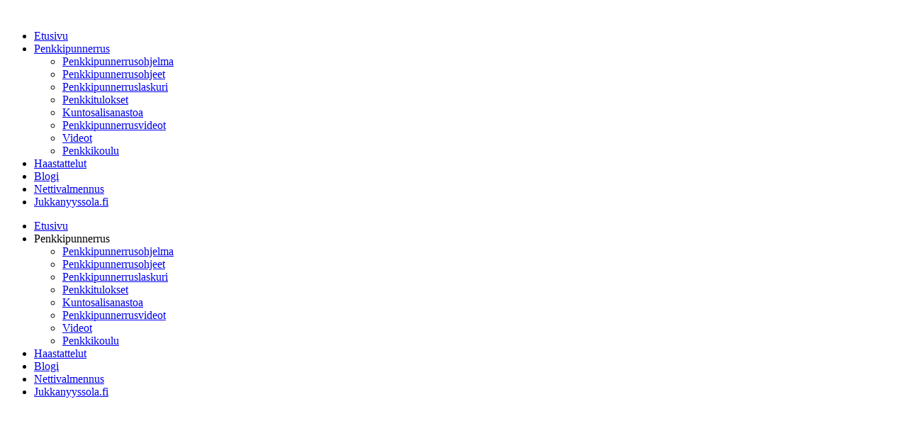

--- FILE ---
content_type: text/html; charset=utf-8
request_url: https://www.penkkipunnerrus.fi/henkilokuvat
body_size: 8270
content:

<!DOCTYPE html>
<html lang="fi">
	<head>
		<meta name="viewport" content="width=device-width, initial-scale=1.0" />
		<link href="/templates/penkkipunnerrus/bootstrap/css/bootstrap.css" rel="stylesheet" />
		<link href="/templates/penkkipunnerrus/bootstrap/css/bootstrap-responsive.css" rel="stylesheet" />
		<link href="/templates/penkkipunnerrus/css/all.css?v=1" rel="stylesheet" />
		<script src="/templates/penkkipunnerrus/js/jquery-1.9.1.min.js"></script>
		<script src="/templates/penkkipunnerrus/js/main.js?v=2"></script>
		<meta charset="utf-8">
	<title>Haastattelut - Penkkipunnerrus.fi</title>
	<link href="/henkilokuvat?format=feed&amp;type=rss" rel="alternate" type="application/rss+xml" title="Haastattelut - Penkkipunnerrus.fi">
	<link href="/henkilokuvat?format=feed&amp;type=atom" rel="alternate" type="application/atom+xml" title="Haastattelut - Penkkipunnerrus.fi">
	<link href="/templates/penkkipunnerrus/favicon.ico" rel="icon" type="image/vnd.microsoft.icon">
<script type="application/ld+json">{"@context":"https:\/\/schema.org","@type":"BreadcrumbList","itemListElement":[{"@type":"ListItem","position":1,"item":{"@id":"https:\/\/www.penkkipunnerrus.fi\/","name":"Home"}},{"@type":"ListItem","position":2,"item":{"@id":"https:\/\/www.penkkipunnerrus.fi\/henkilokuvat","name":"Haastattelut"}}]}</script>

		<script type="text/javascript">
		  var _gaq = _gaq || [];
		  _gaq.push(['_setAccount', 'UA-4786031-1']);
		  _gaq.push(['_trackPageview']);
		  (function() {
		    var ga = document.createElement('script'); ga.type = 'text/javascript'; ga.async = true;
		    ga.src = ('https:' == document.location.protocol ? 'https://ssl' : 'http://www') + '.google-analytics.com/ga.js';
		    var s = document.getElementsByTagName('script')[0]; s.parentNode.insertBefore(ga, s);
		  })();
		</script>
		<meta name="google-site-verification" content="74UrBYH8wpDp5gqzHzwivaQ3wEJoNxSh7xCGiFrhBVQ" />
		<meta name="google-site-verification" content="DWfECq1qDpK7KQyfVUajBuzb9OyF5K_99r44xx-eDpg" />
		<meta name="verification" content="84750a32b287d188ee96b7c03f8640f2" />
	</head>
	<body>
		<div id="fb-root"></div>
		<script>(function(d, s, id) {
		  var js, fjs = d.getElementsByTagName(s)[0];
		  if (d.getElementById(id)) return;
		  js = d.createElement(s); js.id = id;
		  js.src = "//connect.facebook.net/fi_FI/all.js#xfbml=1";
		  fjs.parentNode.insertBefore(js, fjs);
		}(document, 'script', 'facebook-jssdk'));</script>
		<script>
		  window.fbAsyncInit = function() {
		    FB.Event.subscribe('edge.create', function(targetUrl) {
		      _gaq.push(['_trackSocial', 'facebook', 'like', targetUrl]);
		    });
		    FB.Event.subscribe('edge.remove', function(targetUrl) {
		      _gaq.push(['_trackSocial', 'facebook', 'unlike', targetUrl]);
		    });
		    FB.Event.subscribe('message.send', function(targetUrl) {
		      _gaq.push(['_trackSocial', 'facebook', 'send', targetUrl]);
		    });
		  };
		</script>
		<div class="navbar navbar-inverse navbar-static-top" id="topnav">
			<div class="navbar-inner">
				<div class="container">
					<div class="logo-holder brand">
						<a name="top" href="/">
															<img src="/templates/penkkipunnerrus/images/penkkipunnerrus.png" alt="" />
													</a>
					</div>
					<a class="btn btn-navbar mainmenu-mobile-toggler" data-toggle="collapse" data-target=".nav-collapse">
						<span class="icon-bar"></span>
						<span class="icon-bar"></span>
						<span class="icon-bar"></span>
					</a>
					<div class="nav-collapse collapse navbar-responsive-collapse main-menu">
						<ul class="hidden-phone nav menu"><li class="item-101"><a href="/" >Etusivu</a></li><li class="item-102 divider dropdown"><a class="dropdown-toggle" data-toggle="dropdown" href="javascript:void(0);">Penkkipunnerrus <b class="caret"></b></a>
<ul class="dropdown-menu"><li class="item-199"><a href="/penkkipunnerrusohjelma" >Penkkipunnerrusohjelma</a></li><li class="item-103 parent"><a href="/penkkipunnerrus" >Penkkipunnerrusohjeet</a></li><li class="item-122"><a href="/penkkipunnerruslaskuri" >Penkkipunnerruslaskuri</a></li><li class="item-123 parent"><a href="/penkki-tulokset" >Penkkitulokset</a></li><li class="item-204"><a href="/kuntosalisanastoa" >Kuntosalisanastoa</a></li><li class="item-131 parent"><a href="/penkkipunnerrusvideot" > Penkkipunnerrusvideot</a></li><li class="item-194"><a href="/videot" >Videot</a></li><li class="item-203"><a href="/penkkikoulu" >Penkkikoulu</a></li></ul></li><li class="item-104 current active parent"><a href="/henkilokuvat" >Haastattelut</a></li><li class="item-135 parent"><a href="/blogi" >Blogi</a></li><li class="item-198"><a href="/nettivalmennus" >Nettivalmennus</a></li><li class="item-208"><a href="http://www.jukkanyyssola.fi" target="_blank" >Jukkanyyssola.fi</a></li></ul>
<ul class="visible-phone nav menu"><li class="item-101"><a href="/" >Etusivu</a></li><li class="item-102 divider dropdown"><span class="mobile-head">Penkkipunnerrus</span>
<ul class="mobile-second-level"><li class="item-199"><a href="/penkkipunnerrusohjelma" >Penkkipunnerrusohjelma</a></li><li class="item-103 parent"><a href="/penkkipunnerrus" >Penkkipunnerrusohjeet</a></li><li class="item-122"><a href="/penkkipunnerruslaskuri" >Penkkipunnerruslaskuri</a></li><li class="item-123 parent"><a href="/penkki-tulokset" >Penkkitulokset</a></li><li class="item-204"><a href="/kuntosalisanastoa" >Kuntosalisanastoa</a></li><li class="item-131 parent"><a href="/penkkipunnerrusvideot" > Penkkipunnerrusvideot</a></li><li class="item-194"><a href="/videot" >Videot</a></li><li class="item-203"><a href="/penkkikoulu" >Penkkikoulu</a></li></ul></li><li class="item-104 current active parent"><a href="/henkilokuvat" >Haastattelut</a></li><li class="item-135 parent"><a href="/blogi" >Blogi</a></li><li class="item-198"><a href="/nettivalmennus" >Nettivalmennus</a></li><li class="item-208"><a href="http://www.jukkanyyssola.fi" target="_blank" >Jukkanyyssola.fi</a></li></ul>

					</div>
				</div>
				<div class="container">
					<div class="row-fluid bigad">
						<div class="span12">
							
						</div>
					</div>
				</div>
			</div>
		</div>
		<div class="breadcrumb-holder">
			<div class="container">
				<nav class="mod-breadcrumbs__wrapper" aria-label="Breadcrumbs">
    <ol class="mod-breadcrumbs breadcrumb px-3 py-2">
                    <li class="mod-breadcrumbs__divider float-start">
                <span class="divider icon-location icon-fw" aria-hidden="true"></span>
            </li>
        
        <li class="mod-breadcrumbs__item breadcrumb-item"><a href="/" class="pathway"><span>Home</span></a></li><li class="mod-breadcrumbs__item breadcrumb-item active"><span>Haastattelut</span></li>    </ol>
    </nav>

			</div>
		</div>
		<div class="container" id="main">
			<div class="row-fluid">
				<div class="span7">
					<div class="posts blog">
			<h1><span></span> 				<span class="subheading-category">Haastattelut</span>
			</h1>
	
	
								<div class="post item ">
			<h2>
	<a href="/henkilokuvat/pekka-kotipohja-haastattelussa">Pekka Kotipohja - kohti suuria haasteita</a>
</h2>



<div class="details">
		<time datetime="2014-06-14">
		Julkaistu: 14 kesäkuu 2014	</time>
		<a class="fbshare" href="https://www.penkkipunnerrus.fi/henkilokuvat/pekka-kotipohja-haastattelussa">Jaa Facebookissa</a>
	</div>


 <p>Pakkiksen Eib, Pekka Kotipohja, on tuttu kasvo bodyscenessä niin netissä kuin kisoissakin. Nuoresta iästään huolimatta Pekalla on käsittämätön fysiikka ja rahkeita kunnon karkeloihin! Penkkipunnerrus.fi haastatteli Pekka Kotipohjaa. </p>


	<p class="readmore"><a href="/henkilokuvat/pekka-kotipohja-haastattelussa">

	Lue lisää &raquo;
	</a></p>



		</div>
			<div class="post item ">
			<h2>
	<a href="/henkilokuvat/freddi-smulter">Freddi Smulter - 400 kg MM-penkki</a>
</h2>



<div class="details">
		<time datetime="2014-05-30">
		Julkaistu: 30 touko 2014	</time>
		<a class="fbshare" href="https://www.penkkipunnerrus.fi/henkilokuvat/freddi-smulter">Jaa Facebookissa</a>
	</div>


 <p>Fredrik Smulter on tunnettu kovana penkkaajana, mutta nyt Freddi räjäytti potin 400 kg nostolla <a href="http://www.suomenvoimanostoliitto.fi/uutiset/freddi-smulter-maailmanmestariksi-historiallisella-400-kg-penkkauksella" target="_blank">penkkipunnerruksen maailmanmestaruuskisoissa</a> Tanskassa. Smulter on näin ollen ainoana ihmisenä penkannut urheilukilpailuissa 400 kg. Nyt saa olla Suomesta ylpeä! Penkkipunnerrus teki pikaisen haastattelun tästä härkämäisen vahvasta kaverista (nostovideo artikkelin lopussa).</p>


	<p class="readmore"><a href="/henkilokuvat/freddi-smulter">

	Lue lisää &raquo;
	</a></p>



		</div>
			<div class="post item ">
			<h2>
	<a href="/henkilokuvat/marko-mielikainen">Marko "Vastis" Mielikäinen - 200 kg penkistä 18-vuotiaana</a>
</h2>



<div class="details">
		<time datetime="2013-06-05">
		Julkaistu: 05 kesäkuu 2013	</time>
		<a class="fbshare" href="https://www.penkkipunnerrus.fi/henkilokuvat/marko-mielikainen">Jaa Facebookissa</a>
	</div>


 <p>Penkkipunnerrus.fi haastatteli Mika Nyyssölän avustuksella tulevaa legendaa Marko Mielikäistä. Marko kertoi sotasuunnitelmistaan ja saamastaan nettifamesta! </p>


	<p class="readmore"><a href="/henkilokuvat/marko-mielikainen">

	Lue lisää &raquo;
	</a></p>



		</div>
			<div class="post item ">
			<h2>
	<a href="/henkilokuvat/mikko-leppanen">Haastattelussa Mikko Leppänen</a>
</h2>



<div class="details">
		<time datetime="2012-09-09">
		Julkaistu: 09 syyskuu 2012	</time>
		<a class="fbshare" href="https://www.penkkipunnerrus.fi/henkilokuvat/mikko-leppanen">Jaa Facebookissa</a>
	</div>


 <p>Helsinkiläinen Mikko Leppänen on pitkän linjan salikonkari, kehonrakentaja ja suosittu PT.&nbsp;</p>


	<p class="readmore"><a href="/henkilokuvat/mikko-leppanen">

	Lue lisää &raquo;
	</a></p>



		</div>
			<div class="post item ">
			<h2>
	<a href="/henkilokuvat/tomi-takamaa">Tomi Takamaa - treenaava keskustelupalstojen moderaattori</a>
</h2>



<div class="details">
		<time datetime="2012-07-21">
		Julkaistu: 21 heinäkuu 2012	</time>
		<a class="fbshare" href="https://www.penkkipunnerrus.fi/henkilokuvat/tomi-takamaa">Jaa Facebookissa</a>
	</div>


 <p>Tomi Takamaa on tullut useimmille tutuksi keskustelupalstojen väsymättömänä moderaattorina, erityisesti Pakkotoisto.com:sta ja entisestä UFS:n foorumista. Tomin useamman vuoden aktiivinen saliharrastus, kehonrakennustausta ja tietotaito näistä tekevät tästä kaverista varsinaisen tietopankin treenaamisen suhteen. Penkkipunnerrus.fi pääsi haastattelemaan supliikkimies "Mr. Backlanderia!"</p> 


	<p class="readmore"><a href="/henkilokuvat/tomi-takamaa">

	Lue lisää &raquo;
	</a></p>



		</div>
			<div class="post item ">
			<h2>
	<a href="/henkilokuvat/mika-nyyssola">Mika Nyyssölä - Gymlogin tähti haastattelussa</a>
</h2>



<div class="details">
		<time datetime="2012-07-06">
		Julkaistu: 06 heinäkuu 2012	</time>
		<a class="fbshare" href="https://www.penkkipunnerrus.fi/henkilokuvat/mika-nyyssola">Jaa Facebookissa</a>
	</div>


 <p>Mika Nyyssölä tunnetaan hyvin nettimaailmassa yhtenä suosituimpana kehonrakentajana ja myös viihdyttäjänä. Mikalla on yhteistyössä Pakkotoiston <a href="/component/content/article/22-vinopenkki-work-in-progress?Itemid=39">Mike Sirénin</a> kanssa useita yhteisiä projekteja, joista viimeisimpänä mainittakoon <a href="http://www.youtube.com/watch?v=pCaqu8WLfTc" target="_blank">Gymlog</a>.</p>
<p>Mika on aktiivinen salillakävijä ja harrastanut kehonrakennusta jo kohta 20 vuotta. Tällä kertaa keskitytään Mikan salihistoriaan sekä Mikan bravuuriliikkeeseen, penkkipunnertamiseen.</p>
<p>Penkkipunnerrus.fi pääsi haastattelemaan monitaituri Mika "Bisley" Nyyssölää. Lue lisää Mikan tarinasta!</p>


	<p class="readmore"><a href="/henkilokuvat/mika-nyyssola">

	Lue lisää &raquo;
	</a></p>



		</div>
			<div class="post item ">
			<h2>
	<a href="/henkilokuvat/mike-siren">Mike Sirén - haastattelu Pakkiksen perustajasta</a>
</h2>



<div class="details">
		<time datetime="2012-06-30">
		Julkaistu: 30 kesäkuu 2012	</time>
		<a class="fbshare" href="https://www.penkkipunnerrus.fi/henkilokuvat/mike-siren">Jaa Facebookissa</a>
	</div>


 <p>Mike Sirén, mies joka tunnetaan parhaiten <a href="http://www.Pakkotoisto.com" target="_blank">Pakkotoisto.com</a>:n perustajana, omistajana ja aktiivisena <a href="http://www.mikesirenphoto.com" target="_blank">valokuvaajana</a>, avaa sanaisen arkkunsa ja kertoo suoraan mistä penkkipunnerruksessa ja treenaamisessa on kyse! Entisenä 220 kilon RAW-penkkiennätyksellä, Mike tietää mistä puhuu! Lue lisää Miken treeniurasta!</p> 


	<p class="readmore"><a href="/henkilokuvat/mike-siren">

	Lue lisää &raquo;
	</a></p>



		</div>
			<div class="post item ">
			<h2>
	<a href="/henkilokuvat/utti-hulkki-hietala">Utti "Hulkki" Hietala - Haastattelussa kehonrakennuksen PM-mestari</a>
</h2>



<div class="details">
		<time datetime="2012-03-10">
		Julkaistu: 10 maaliskuu 2012	</time>
		<a class="fbshare" href="https://www.penkkipunnerrus.fi/henkilokuvat/utti-hulkki-hietala">Jaa Facebookissa</a>
	</div>


 <p>Hulkin tuntee kaikki? Ai ei vai? Noh, tämän haastattelun jälkeen sinulle ei jää epäselväksi, kuka on Suomen omistautunein kehonrakentaja! Penkkipunnerrus.fi pääsi vihdoin ja viimein haastattelemaan Utti "Hulkki" Hietalaa.</p>


	<p class="readmore"><a href="/henkilokuvat/utti-hulkki-hietala">

	Lue lisää &raquo;
	</a></p>



		</div>
			<div class="post item ">
			<h2>
	<a href="/henkilokuvat/allan-jokinen">Allan Jokinen - 175kg:n dippikuningas</a>
</h2>



<div class="details">
		<time datetime="2012-02-25">
		Julkaistu: 25 helmikuu 2012	</time>
		<a class="fbshare" href="https://www.penkkipunnerrus.fi/henkilokuvat/allan-jokinen">Jaa Facebookissa</a>
	</div>


 <p>Allan 'Allu' Jokinen on varmasti tuttu Pakkotoisto.com:n lukijalle, sillä Allun penkkipunnerrus- ja dippivideot ovat vakiokamaa Pakkislaisten treenivideoketjussa. Allan on myös käväissyt telkkarissa, kun hän punnersi uuden ennätyksen maksimidipissä Ennätystehdas-nimisessä showssa.</p>
<p>Penkkipunnerus.fi haastatteli Allania ja kyseli hieman mistä kaikki on lähtenyt liikkeelle, miten hän treenaa penkkiä ja minkälaisia suunnitelmia herralla on!</p>


	<p class="readmore"><a href="/henkilokuvat/allan-jokinen">

	Lue lisää &raquo;
	</a></p>



		</div>
			<div class="post item ">
			<h2>
	<a href="/henkilokuvat/jani-murtomaki">Jani Murtomäki - yli 400 kg penkkaava legenda!</a>
</h2>



<div class="details">
		<time datetime="2012-02-04">
		Julkaistu: 04 helmikuu 2012	</time>
		<a class="fbshare" href="https://www.penkkipunnerrus.fi/henkilokuvat/jani-murtomaki">Jaa Facebookissa</a>
	</div>


 <p>Jani tunnetaan Suomessa ja maailmalla yhtenä kovimpana penkkipunnertaja. Poikkeuksen sääntöön tekee se, että Jani kisaa yhä ja hänellä on tavoitteena rikkoa sekä omat ennätyksensä että tavoitellun maailmanennätyksen penkkipunnerruksessa!</p>
<p>Lue lisää Janin historiasta, ennätyksistä, treeneistä ja tulevaisuuden suunnitelmista! Lopuksi Jani summaa viisi vinkkiä, jonka avulla voit kehittyä salilla paremmaksi voimailijaksi! </p>


	<p class="readmore"><a href="/henkilokuvat/jani-murtomaki">

	Lue lisää &raquo;
	</a></p>



		</div>
			<div class="post item ">
			<h2>
	<a href="/henkilokuvat/maria-kuure">Maria Kuure - vahva voi olla myös kaunista</a>
</h2>



<div class="details">
		<time datetime="2012-01-07">
		Julkaistu: 07 tammikuu 2012	</time>
		<a class="fbshare" href="https://www.penkkipunnerrus.fi/henkilokuvat/maria-kuure">Jaa Facebookissa</a>
	</div>


 <p>Maria Kuure on 35-vuotias body fitness -kilpailija ja ahkera salilla kävijä. Maria erottautuu monista naistreenaajista olemalla erittäin vahva treenaaja, työntäen yli 100 kiloa penkiltä! </p>
<p>Penkkipunnerrus.fi sai haastateltavaksi tämän body fitness-lavojen kaunottaren. Lue lisää! </p>


	<p class="readmore"><a href="/henkilokuvat/maria-kuure">

	Lue lisää &raquo;
	</a></p>



		</div>
			<div class="post item ">
			<h2>
	<a href="/henkilokuvat/katarina-tunturi">Katarina Tunturi - uskomaton pakkaus</a>
</h2>



<div class="details">
		<time datetime="2011-12-17">
		Julkaistu: 17 joulukuu 2011	</time>
		<a class="fbshare" href="https://www.penkkipunnerrus.fi/henkilokuvat/katarina-tunturi">Jaa Facebookissa</a>
	</div>


 <p>Katarina on Helsinkiläinen&nbsp;PT, kokenut salikuntoilun ammattilainen ja on kisaillut myös bodyfitneksessä. Haastattelussaan Katarina kertoo tarkasti oman treeniohjelmansa ja tapansa treenata, unohtamatta kertoa mm. asenteen tärkeydestä ja päättäväisyydestä, kun tähdätään korkealle. Katarina antoi haastattelunsa Penkkipunnerrus.fi:lle.</p>


	<p class="readmore"><a href="/henkilokuvat/katarina-tunturi">

	Lue lisää &raquo;
	</a></p>



		</div>
			<div class="post item ">
			<h2>
	<a href="/henkilokuvat/janni-hussi">Janni Hussi - kuvankaunis fitnessmalli haastattelussa</a>
</h2>



<div class="details">
		<time datetime="2011-11-26">
		Julkaistu: 26 marraskuu 2011	</time>
		<a class="fbshare" href="https://www.penkkipunnerrus.fi/henkilokuvat/janni-hussi">Jaa Facebookissa</a>
	</div>


 <p>Janni Hussi on 20-vuotias vuoden 2010 Fitnessmalli-kisan voittaja. Janni kertoi Penkkipunnerrus.fi:lle miten hän innostui salista, miten hän valmistautui fiitnessmalli-kisaan ja miten hän treenaa nykyisin ja pitää upeasta kunnostaan huolta!</p>


	<p class="readmore"><a href="/henkilokuvat/janni-hussi">

	Lue lisää &raquo;
	</a></p>



		</div>
			<div class="post item ">
			<h2>
	<a href="/henkilokuvat/jari-leskinen">Jari Leskinen - Mr. Big Wheels puhuu ensimmäistä kertaa!</a>
</h2>



<div class="details">
		<time datetime="2011-11-11">
		Julkaistu: 11 marraskuu 2011	</time>
		<a class="fbshare" href="https://www.penkkipunnerrus.fi/henkilokuvat/jari-leskinen">Jaa Facebookissa</a>
	</div>


 <p>Jari on Espoolainen ex-voimanostaja ja nykyinen kehonrakennuskonkari. Jari on aina treenannut voimatyylillä ja nyt hän kertoo enemmän mistä kaikki lähti!</p>
<p>Jari ei pelkää pistää kaikkea likoon treeneissä, välillä jopa oksennukseen asti! Haastattelussa Jari puhuukin asenteen tärkeydestä ja itsensä voittamisesta. Jotkut pelästyvät "huonoa oloa" ja jotkut rakastavat sitä. Tämä erottaa selkeästi jyvät akanoista kun puhutaan kehittymisestä salilla.</p>
<p>Penkkipunnerrus.fi haastatteli Jaria, jatka siis lukemista!</p>


	<p class="readmore"><a href="/henkilokuvat/jari-leskinen">

	Lue lisää &raquo;
	</a></p>



		</div>
			<div class="post item ">
			<h2>
	<a href="/henkilokuvat/juha-ryodi">Juha Ryödi - 200kg:n RAW-penkkaaja ja raskaansarjan kehonrakentaja</a>
</h2>



<div class="details">
		<time datetime="2011-10-30">
		Julkaistu: 30 lokakuu 2011	</time>
		<a class="fbshare" href="https://www.penkkipunnerrus.fi/henkilokuvat/juha-ryodi">Jaa Facebookissa</a>
	</div>


 <p>Juha Ryödi on 28-vuotias raskaansarjan kehonrakentaja Helsingistä ja tullut tutuksi kilpailijana sekä kehonrakennuksessa että penkkipunnertamisessa.</p>
<p>Juha kertoi Penkkipunnerrus.fi:lle miten hän on päätynyt voimailemaan ja penkkipunnertamaan sekä miten pikku pojasta kasvoi 1.5 vuodessa 30 kiloa painavampi järkäle.</p>


	<p class="readmore"><a href="/henkilokuvat/juha-ryodi">

	Lue lisää &raquo;
	</a></p>



		</div>
		
		    	<div class="pagination">
				<p class="counter pull-right"> Sivu 1 / 2 </p>
				<nav class="pagination__wrapper" aria-label="Sivutus">
    <ul class="pagination ms-0 mb-4">
            <li class="disabled page-item">
        <span class="page-link" aria-hidden="true"><span class="icon-angle-double-left" aria-hidden="true"></span></span>
    </li>
            <li class="disabled page-item">
        <span class="page-link" aria-hidden="true"><span class="icon-angle-left" aria-hidden="true"></span></span>
    </li>

                            <li class="active page-item">
        <a aria-current="true" aria-label="Sivu 1" href="#" class="page-link">1</a>
    </li>
                        <li class="page-item">
        <a aria-label="Siirry sivulle 2" href="/henkilokuvat?start=15" class="page-link">
            2        </a>
    </li>
        
            <li class="page-item">
        <a aria-label="Siirry seuraavalle sivulle" href="/henkilokuvat?start=15" class="page-link">
            <span class="icon-angle-right" aria-hidden="true"></span>        </a>
    </li>
            <li class="page-item">
        <a aria-label="Siirry viimeiselle sivulle" href="/henkilokuvat?start=15" class="page-link">
            <span class="icon-angle-double-right" aria-hidden="true"></span>        </a>
    </li>
    </ul>
</nav>
	</div>
	</div>


									</div>
				<div class="span4 rightcol pull-right">
					
<div id="mod-custom122" class="mod-custom custom">
    <script type="text/javascript">google_ad_client="ca-pub-5210771876269276";
if( jQuery(window).width() >= 1030 ) { google_ad_slot="8824794714"; google_ad_width="336"; google_ad_height="280"; }
else if( jQuery(window).width() >= 766 ) { google_ad_slot="7348061512"; google_ad_width="160"; google_ad_height="600"; }
else if( jQuery(window).width() >= 0 ) { google_ad_slot="8824794714"; google_ad_width="336"; google_ad_height="280"; }

						</script>
						<script type="text/javascript" src="//pagead2.googlesyndication.com/pagead/show_ads.js"></script>
					</p></div>

<div id="mod-custom115" class="mod-custom custom">
    <p> </p>
<div class="g-ytsubscribe" data-channelid="UCQ28_HkK-5ogCpPWa7p54WA" data-layout="full" data-count="default"> </div>
<p> </p>
<div class="fb-like" data-href="https://www.facebook.com/penkkipunnerrus" data-layout="button_count" data-action="like" data-show-faces="false" data-share="false"> </div>
<div style="padding-top: 5px;"><a class="ig-b- ig-b-v-24" href="http://instagram.com/jukkanyyssola?ref=badge"><img src="/images/Instagram_Glyph_Gradient-80x80.png" width="80" height="80" loading="lazy" data-path="local-images:/Instagram_Glyph_Gradient-80x80.png" /></a></div></div>
<div class="text-block acc-holder"><a href="#" class="acc-link"><h3 class="acc-opener">Kaikki haastattelut</h3></a><div><ul class="nav submenu menu">
<li class="item-105 parent"><a href="/henkilokuvat/allan-jokinen" ><span>Allan Jokinen</span></a></li><li class="item-192"><a href="/henkilokuvat/freddi-smulter" ><span>Fredrik Smulter</span></a></li><li class="item-109"><a href="/henkilokuvat/jani-murtomaki" ><span>Jani Murtomäki</span></a></li><li class="item-110"><a href="/henkilokuvat/jani-rainela" ><span>Jani Rainela</span></a></li><li class="item-111"><a href="/henkilokuvat/janni-hussi" ><span>Janni Hussi</span></a></li><li class="item-112 parent"><a href="/henkilokuvat/jari-leskinen" ><span>Jari Leskinen</span></a></li><li class="item-113"><a href="/henkilokuvat/juha-ryodi" ><span>Juha Ryödi</span></a></li><li class="item-114"><a href="/henkilokuvat/katarina-tunturi" ><span>Katarina Tunturi</span></a></li><li class="item-115"><a href="/henkilokuvat/maria-kuure" ><span>Maria Kuure</span></a></li><li class="item-116"><a href="/henkilokuvat/marko-mielikainen" ><span>Marko Mielikäinen</span></a></li><li class="item-117"><a href="/henkilokuvat/mika-nyyssola" ><span>Mika Nyyssölä</span></a></li><li class="item-118"><a href="/henkilokuvat/mike-siren" ><span>Mike Sirén</span></a></li><li class="item-119"><a href="/henkilokuvat/mikko-leppanen" ><span>Mikko Leppänen</span></a></li><li class="item-193"><a href="/henkilokuvat/pekka-kotipohja-haastattelussa" ><span>Pekka Kotipohja</span></a></li><li class="item-120"><a href="/henkilokuvat/tomi-takamaa" ><span>Tomi Takamaa</span></a></li><li class="item-121"><a href="/henkilokuvat/utti-hulkki-hietala" ><span>Utti Hietala</span></a></li></ul>
</div></div><div class="text-block acc-holder"><a href="#" class="acc-link"><h3 class="acc-opener"><span>Uusimmat </span>blogit <em class="icon-chevron-down"></em></h3></a><div class="acc-content"><ul class="category-module">
		    <li>
	   			<a class="mod-articles-category-title " href="/blogi/339-kuntosali-ja-oikein-syominen"><span>
			Kuntosalin aloittaminen, oikein syöminen ja miksi tehdä näin		</span> <em>&raquo;</em></a>
		
       			        		
			</li>
		    <li>
	   			<a class="mod-articles-category-title " href="/blogi/338-artturi-kallio-takareidet-ja-kehokisat"><span>
			Artturi Kallio takareidet ja kehokisat!		</span> <em>&raquo;</em></a>
		
       			        		
			</li>
		    <li>
	   			<a class="mod-articles-category-title " href="/blogi/336-2019-valmennukset"><span>
			Kesäksi Kuntoon 2019 valmennukset ovat alkaneet		</span> <em>&raquo;</em></a>
		
       			        		
			</li>
		    <li>
	   			<a class="mod-articles-category-title " href="/blogi/335-akupunktio-ja-tenniskyynarpaa"><span>
			Akupunktio-asiantuntija Juho Sammalkorven haastattelu		</span> <em>&raquo;</em></a>
		
       			        		
			</li>
		    <li>
	   			<a class="mod-articles-category-title " href="/blogi/334-artturi-kallio-paukuttelee-olkia"><span>
			Artturi Kallio paukuttelee olkia!		</span> <em>&raquo;</em></a>
		
       			        		
			</li>
		    <li>
	   			<a class="mod-articles-category-title " href="/blogi/333-joulukampanja-ja-treenivideo"><span>
			Joulukampanja käynnissä ja treenivideo!		</span> <em>&raquo;</em></a>
		
       			        		
			</li>
		    <li>
	   			<a class="mod-articles-category-title " href="/blogi/332-artturi-kallio-on-kunnossa-rintatreenit"><span>
			Artturi Kallio on kunnossa! Rintatreenit!		</span> <em>&raquo;</em></a>
		
       			        		
			</li>
		    <li>
	   			<a class="mod-articles-category-title " href="/blogi/331-pekka-kotipohja-overall-voittaja"><span>
			Pekka Kotipohja - Overall-voittajan selkätreenit		</span> <em>&raquo;</em></a>
		
       			        		
			</li>
		    <li>
	   			<a class="mod-articles-category-title " href="/blogi/330-tomi-takamaa-takaolkapaat"><span>
			Tomi Takamaa takaolkapäätreenitekniikat		</span> <em>&raquo;</em></a>
		
       			        		
			</li>
		    <li>
	   			<a class="mod-articles-category-title " href="/blogi/329-sm-kehonrakennus-2018"><span>
			Kehonrakennuksen SM-kilpailut 2018 -kisakooste		</span> <em>&raquo;</em></a>
		
       			        		
			</li>
	</ul>
</div></div><div class="text-block acc-holder"><a href="#" class="acc-link"><h3 class="acc-opener"><span>Uusimmat </span>haastattelut <em class="icon-chevron-down"></em></h3></a><div class="acc-content"><ul class="category-module">
		    <li>
	   			<a class="mod-articles-category-title " href="/henkilokuvat/pekka-kotipohja-haastattelussa"><span>
			Pekka Kotipohja - kohti suuria haasteita		</span> <em>&raquo;</em></a>
		
       			        		
			</li>
		    <li>
	   			<a class="mod-articles-category-title " href="/henkilokuvat/freddi-smulter"><span>
			Freddi Smulter - 400 kg MM-penkki		</span> <em>&raquo;</em></a>
		
       			        		
			</li>
		    <li>
	   			<a class="mod-articles-category-title " href="/henkilokuvat/marko-mielikainen"><span>
			Marko "Vastis" Mielikäinen - 200 kg penkistä 18-vuotiaana		</span> <em>&raquo;</em></a>
		
       			        		
			</li>
		    <li>
	   			<a class="mod-articles-category-title " href="/henkilokuvat/mikko-leppanen"><span>
			Haastattelussa Mikko Leppänen		</span> <em>&raquo;</em></a>
		
       			        		
			</li>
		    <li>
	   			<a class="mod-articles-category-title " href="/henkilokuvat/tomi-takamaa"><span>
			Tomi Takamaa - treenaava keskustelupalstojen moderaattori		</span> <em>&raquo;</em></a>
		
       			        		
			</li>
		    <li>
	   			<a class="mod-articles-category-title " href="/henkilokuvat/mika-nyyssola"><span>
			Mika Nyyssölä - Gymlogin tähti haastattelussa		</span> <em>&raquo;</em></a>
		
       			        		
			</li>
		    <li>
	   			<a class="mod-articles-category-title " href="/henkilokuvat/mike-siren"><span>
			Mike Sirén - haastattelu Pakkiksen perustajasta		</span> <em>&raquo;</em></a>
		
       			        		
			</li>
		    <li>
	   			<a class="mod-articles-category-title " href="/henkilokuvat/utti-hulkki-hietala"><span>
			Utti "Hulkki" Hietala - Haastattelussa kehonrakennuksen PM-mestari		</span> <em>&raquo;</em></a>
		
       			        		
			</li>
		    <li>
	   			<a class="mod-articles-category-title " href="/henkilokuvat/allan-jokinen"><span>
			Allan Jokinen - 175kg:n dippikuningas		</span> <em>&raquo;</em></a>
		
       			        		
			</li>
		    <li>
	   			<a class="mod-articles-category-title " href="/henkilokuvat/jani-murtomaki"><span>
			Jani Murtomäki - yli 400 kg penkkaava legenda!		</span> <em>&raquo;</em></a>
		
       			        		
			</li>
	</ul>
</div></div>
<div id="mod-custom88" class="mod-custom custom">
    <div class="fb-like-box" data-href="https://www.facebook.com/pages/Penkkipunnerrus-Ohjeet-ja-vinkit-penkkitekniikkaan/125182610831225" data-width="292" data-show-faces="true" data-stream="false" data-show-border="false" data-header="false"> </div></div>

					
<div id="mod-custom114" class="mod-custom custom">
    <script type="text/javascript">google_ad_client="ca-pub-5210771876269276";
if( jQuery(window).width() >= 1030 ) { google_ad_slot="8824794714"; google_ad_width="336"; google_ad_height="280"; }
else if( jQuery(window).width() >= 766 ) { google_ad_slot="7348061512"; google_ad_width="160"; google_ad_height="600"; }
else if( jQuery(window).width() >= 0 ) { google_ad_slot="8824794714"; google_ad_width="336"; google_ad_height="280"; }

						</script>
						<script type="text/javascript" src="//pagead2.googlesyndication.com/pagead/show_ads.js"></script>
					</p></div>

				</div>
			</div>
		</div>
		<footer class="footer">
			<div class="container">
				<ul class="hidden-phone inline ">
<li class="item-101"><a href="/" ><span>Etusivu</span></a></li><li class="spacer"><span></span></li><li class="item-199"><a href="/penkkipunnerrusohjelma" ><span>Penkkipunnerrusohjelma</span></a></li><li class="spacer"><span></span></li><li class="item-103"><a href="/penkkipunnerrus" ><span>Penkkipunnerrusohjeet</span></a></li><li class="spacer"><span></span></li><li class="item-178"><a href="/penkkipunnerrus#asento" >Asento</a></li><li class="spacer"><span></span></li><li class="item-179"><a href="/penkkipunnerrus#ote" >Ote</a></li><li class="spacer"><span></span></li><li class="item-180"><a href="/penkkipunnerrus#laskunosto" >Lasku ja nosto</a></li><li class="spacer"><span></span></li><li class="item-181"><a href="/penkkipunnerrus#hengitystekniikka" >Hengitystekniikka</a></li><li class="spacer"><span></span></li><li class="item-182"><a href="/penkkipunnerrus#salipenkki" >Nostotyyli</a></li><li class="spacer"><span></span></li><li class="item-183"><a href="/penkkipunnerrus#varusteet" >Varusteet</a></li><li class="spacer"><span></span></li><li class="item-184"><a href="/penkkipunnerrus#asenne" >Asenne</a></li><li class="spacer"><span></span></li><li class="item-185"><a href="/penkkipunnerrus#lihashuolto" >Lihashuolto</a></li><li class="spacer"><span></span></li><li class="item-186"><a href="/penkkipunnerrus#opetusvideot" >Videoita</a></li><li class="spacer"><span></span></li><li class="item-138"><a href="/penkkipunnerrus/vinopenkki" ><span>Vinopenkki</span></a></li><li class="spacer"><span></span></li><li class="item-122"><a href="/penkkipunnerruslaskuri" ><span>Penkkipunnerruslaskuri</span></a></li><li class="spacer"><span></span></li><li class="item-123"><a href="/penkki-tulokset" ><span>Penkkitulokset</span></a></li><li class="spacer"><span></span></li><li class="item-124"><a href="/penkki-tulokset/miehet-59" ><span>Miehet 59</span></a></li><li class="spacer"><span></span></li><li class="item-125"><a href="/penkki-tulokset/miehet-66" ><span>Miehet 66</span></a></li><li class="spacer"><span></span></li><li class="item-126"><a href="/penkki-tulokset/miehet-74-kg" ><span>Miehet 74 kg</span></a></li><li class="spacer"><span></span></li><li class="item-127"><a href="/penkki-tulokset/miehet-83-kg" ><span>Miehet 83 kg</span></a></li><li class="spacer"><span></span></li><li class="item-128"><a href="/penkki-tulokset/miehet-93-kg" ><span>Miehet 93 kg</span></a></li><li class="spacer"><span></span></li><li class="item-129"><a href="/penkki-tulokset/miehet-105-kg" ><span>Miehet 105 kg</span></a></li><li class="spacer"><span></span></li><li class="item-176"><a href="/penkki-tulokset/miehet-120-kg" ><span>Miehet 120 kg</span></a></li><li class="spacer"><span></span></li><li class="item-130"><a href="/penkki-tulokset/miehet-120-kg-plus" ><span>Miehet 120+ kg</span></a></li><li class="spacer"><span></span></li><li class="item-204"><a href="/kuntosalisanastoa" ><span>Kuntosalisanastoa</span></a></li><li class="spacer"><span></span></li><li class="item-131"><a href="/penkkipunnerrusvideot" ><span> Penkkipunnerrusvideot</span></a></li><li class="spacer"><span></span></li><li class="item-132"><a href="/penkkipunnerrusvideot/salinostoja" ><span>Salinostoja</span></a></li><li class="spacer"><span></span></li><li class="item-133"><a href="/penkkipunnerrusvideot/onnettomuusvideoita" ><span>Onnettomuusvideoita</span></a></li><li class="spacer"><span></span></li><li class="item-194"><a href="/videot" ><span>Videot</span></a></li><li class="spacer"><span></span></li><li class="item-203"><a href="/penkkikoulu" ><span>Penkkikoulu</span></a></li><li class="spacer"><span></span></li><li class="item-104 current active"><a href="/henkilokuvat" ><span>Haastattelut</span></a></li><li class="spacer"><span></span></li><li class="item-105"><a href="/henkilokuvat/allan-jokinen" ><span>Allan Jokinen</span></a></li><li class="spacer"><span></span></li><li class="item-192"><a href="/henkilokuvat/freddi-smulter" ><span>Fredrik Smulter</span></a></li><li class="spacer"><span></span></li><li class="item-109"><a href="/henkilokuvat/jani-murtomaki" ><span>Jani Murtomäki</span></a></li><li class="spacer"><span></span></li><li class="item-110"><a href="/henkilokuvat/jani-rainela" ><span>Jani Rainela</span></a></li><li class="spacer"><span></span></li><li class="item-111"><a href="/henkilokuvat/janni-hussi" ><span>Janni Hussi</span></a></li><li class="spacer"><span></span></li><li class="item-112"><a href="/henkilokuvat/jari-leskinen" ><span>Jari Leskinen</span></a></li><li class="spacer"><span></span></li><li class="item-113"><a href="/henkilokuvat/juha-ryodi" ><span>Juha Ryödi</span></a></li><li class="spacer"><span></span></li><li class="item-114"><a href="/henkilokuvat/katarina-tunturi" ><span>Katarina Tunturi</span></a></li><li class="spacer"><span></span></li><li class="item-115"><a href="/henkilokuvat/maria-kuure" ><span>Maria Kuure</span></a></li><li class="spacer"><span></span></li><li class="item-116"><a href="/henkilokuvat/marko-mielikainen" ><span>Marko Mielikäinen</span></a></li><li class="spacer"><span></span></li><li class="item-117"><a href="/henkilokuvat/mika-nyyssola" ><span>Mika Nyyssölä</span></a></li><li class="spacer"><span></span></li><li class="item-118"><a href="/henkilokuvat/mike-siren" ><span>Mike Sirén</span></a></li><li class="spacer"><span></span></li><li class="item-119"><a href="/henkilokuvat/mikko-leppanen" ><span>Mikko Leppänen</span></a></li><li class="spacer"><span></span></li><li class="item-193"><a href="/henkilokuvat/pekka-kotipohja-haastattelussa" ><span>Pekka Kotipohja</span></a></li><li class="spacer"><span></span></li><li class="item-120"><a href="/henkilokuvat/tomi-takamaa" ><span>Tomi Takamaa</span></a></li><li class="spacer"><span></span></li><li class="item-121"><a href="/henkilokuvat/utti-hulkki-hietala" ><span>Utti Hietala</span></a></li><li class="spacer"><span></span></li><li class="item-135"><a href="/blogi" ><span>Blogi</span></a></li><li class="spacer"><span></span></li><li class="item-195"><a href="/blogi/kalle-teittinen-kesaksi-kuntoon" ><span>Kallen blogi</span></a></li><li class="spacer"><span></span></li><li class="item-197"><a href="/nettivalmennus" >Aloita nettivalmennus</a></li><li class="item-198"><a href="/nettivalmennus" ><span>Nettivalmennus</span></a></li><li class="item-208"><a href="http://www.jukkanyyssola.fi" target="_blank" >Jukkanyyssola.fi</a></li></ul>
<ul class="visible-phone nav nav-tabs nav-stacked ">
<li class="item-101"><a href="/" ><span>Etusivu</span></a></li><li class="item-199"><a href="/penkkipunnerrusohjelma" ><span>Penkkipunnerrusohjelma</span></a></li><li class="item-103"><a href="/penkkipunnerrus" ><span>Penkkipunnerrusohjeet</span></a></li><li class="item-178"><a href="/penkkipunnerrus#asento" >Asento</a></li><li class="item-179"><a href="/penkkipunnerrus#ote" >Ote</a></li><li class="item-180"><a href="/penkkipunnerrus#laskunosto" >Lasku ja nosto</a></li><li class="item-181"><a href="/penkkipunnerrus#hengitystekniikka" >Hengitystekniikka</a></li><li class="item-182"><a href="/penkkipunnerrus#salipenkki" >Nostotyyli</a></li><li class="item-183"><a href="/penkkipunnerrus#varusteet" >Varusteet</a></li><li class="item-184"><a href="/penkkipunnerrus#asenne" >Asenne</a></li><li class="item-185"><a href="/penkkipunnerrus#lihashuolto" >Lihashuolto</a></li><li class="item-186"><a href="/penkkipunnerrus#opetusvideot" >Videoita</a></li><li class="item-138"><a href="/penkkipunnerrus/vinopenkki" ><span>Vinopenkki</span></a></li><li class="item-122"><a href="/penkkipunnerruslaskuri" ><span>Penkkipunnerruslaskuri</span></a></li><li class="item-123"><a href="/penkki-tulokset" ><span>Penkkitulokset</span></a></li><li class="item-124"><a href="/penkki-tulokset/miehet-59" ><span>Miehet 59</span></a></li><li class="item-125"><a href="/penkki-tulokset/miehet-66" ><span>Miehet 66</span></a></li><li class="item-126"><a href="/penkki-tulokset/miehet-74-kg" ><span>Miehet 74 kg</span></a></li><li class="item-127"><a href="/penkki-tulokset/miehet-83-kg" ><span>Miehet 83 kg</span></a></li><li class="item-128"><a href="/penkki-tulokset/miehet-93-kg" ><span>Miehet 93 kg</span></a></li><li class="item-129"><a href="/penkki-tulokset/miehet-105-kg" ><span>Miehet 105 kg</span></a></li><li class="item-176"><a href="/penkki-tulokset/miehet-120-kg" ><span>Miehet 120 kg</span></a></li><li class="item-130"><a href="/penkki-tulokset/miehet-120-kg-plus" ><span>Miehet 120+ kg</span></a></li><li class="item-204"><a href="/kuntosalisanastoa" ><span>Kuntosalisanastoa</span></a></li><li class="item-131"><a href="/penkkipunnerrusvideot" ><span> Penkkipunnerrusvideot</span></a></li><li class="item-132"><a href="/penkkipunnerrusvideot/salinostoja" ><span>Salinostoja</span></a></li><li class="item-133"><a href="/penkkipunnerrusvideot/onnettomuusvideoita" ><span>Onnettomuusvideoita</span></a></li><li class="item-194"><a href="/videot" ><span>Videot</span></a></li><li class="item-203"><a href="/penkkikoulu" ><span>Penkkikoulu</span></a></li><li class="item-104 current active"><a href="/henkilokuvat" ><span>Haastattelut</span></a></li><li class="item-105"><a href="/henkilokuvat/allan-jokinen" ><span>Allan Jokinen</span></a></li><li class="item-192"><a href="/henkilokuvat/freddi-smulter" ><span>Fredrik Smulter</span></a></li><li class="item-109"><a href="/henkilokuvat/jani-murtomaki" ><span>Jani Murtomäki</span></a></li><li class="item-110"><a href="/henkilokuvat/jani-rainela" ><span>Jani Rainela</span></a></li><li class="item-111"><a href="/henkilokuvat/janni-hussi" ><span>Janni Hussi</span></a></li><li class="item-112"><a href="/henkilokuvat/jari-leskinen" ><span>Jari Leskinen</span></a></li><li class="item-113"><a href="/henkilokuvat/juha-ryodi" ><span>Juha Ryödi</span></a></li><li class="item-114"><a href="/henkilokuvat/katarina-tunturi" ><span>Katarina Tunturi</span></a></li><li class="item-115"><a href="/henkilokuvat/maria-kuure" ><span>Maria Kuure</span></a></li><li class="item-116"><a href="/henkilokuvat/marko-mielikainen" ><span>Marko Mielikäinen</span></a></li><li class="item-117"><a href="/henkilokuvat/mika-nyyssola" ><span>Mika Nyyssölä</span></a></li><li class="item-118"><a href="/henkilokuvat/mike-siren" ><span>Mike Sirén</span></a></li><li class="item-119"><a href="/henkilokuvat/mikko-leppanen" ><span>Mikko Leppänen</span></a></li><li class="item-193"><a href="/henkilokuvat/pekka-kotipohja-haastattelussa" ><span>Pekka Kotipohja</span></a></li><li class="item-120"><a href="/henkilokuvat/tomi-takamaa" ><span>Tomi Takamaa</span></a></li><li class="item-121"><a href="/henkilokuvat/utti-hulkki-hietala" ><span>Utti Hietala</span></a></li><li class="item-135"><a href="/blogi" ><span>Blogi</span></a></li><li class="item-195"><a href="/blogi/kalle-teittinen-kesaksi-kuntoon" ><span>Kallen blogi</span></a></li><li class="item-197"><a href="/nettivalmennus" >Aloita nettivalmennus</a></li><li class="item-198"><a href="/nettivalmennus" ><span>Nettivalmennus</span></a></li><li class="item-208"><a href="http://www.jukkanyyssola.fi" target="_blank" >Jukkanyyssola.fi</a></li></ul>


									<a href="https://www.sitelogic.fi" target="_blank" class="author pull-right">Verkkosivut: Jesse Ihatsu</a>
					<span class="copyright">&copy; Penkkipunnerrus.fi 2010-2025</span>
					<a class="terms" href="/kayttoehdot">Käyttöehdot</a>
							</div>
		</footer>
		<script src="/templates/penkkipunnerrus/bootstrap/js/bootstrap.js"></script>
		<!-- Start of StatCounter Code for Default Guide -->
		<script type="text/javascript">
		var sc_project=1103752; 
		var sc_invisible=1; 
		var sc_security="283d3ea1"; 
		</script>
		<script type="text/javascript" src="//www.statcounter.com/counter/counter.js"></script>
		<noscript><div class="statcounter"><a title="website statistics" href="//statcounter.com/free-web-stats/" target="_blank"><img class="statcounter" src="//c.statcounter.com/1103752/0/283d3ea1/1/" alt="website statistics"></a></div></noscript>
		<!-- End of StatCounter Code for Default Guide -->
	</body>
</html>


--- FILE ---
content_type: text/html; charset=utf-8
request_url: https://www.google.com/recaptcha/api2/aframe
body_size: 268
content:
<!DOCTYPE HTML><html><head><meta http-equiv="content-type" content="text/html; charset=UTF-8"></head><body><script nonce="HOOFL-zli_NY9cClBHqeWQ">/** Anti-fraud and anti-abuse applications only. See google.com/recaptcha */ try{var clients={'sodar':'https://pagead2.googlesyndication.com/pagead/sodar?'};window.addEventListener("message",function(a){try{if(a.source===window.parent){var b=JSON.parse(a.data);var c=clients[b['id']];if(c){var d=document.createElement('img');d.src=c+b['params']+'&rc='+(localStorage.getItem("rc::a")?sessionStorage.getItem("rc::b"):"");window.document.body.appendChild(d);sessionStorage.setItem("rc::e",parseInt(sessionStorage.getItem("rc::e")||0)+1);localStorage.setItem("rc::h",'1762727169825');}}}catch(b){}});window.parent.postMessage("_grecaptcha_ready", "*");}catch(b){}</script></body></html>